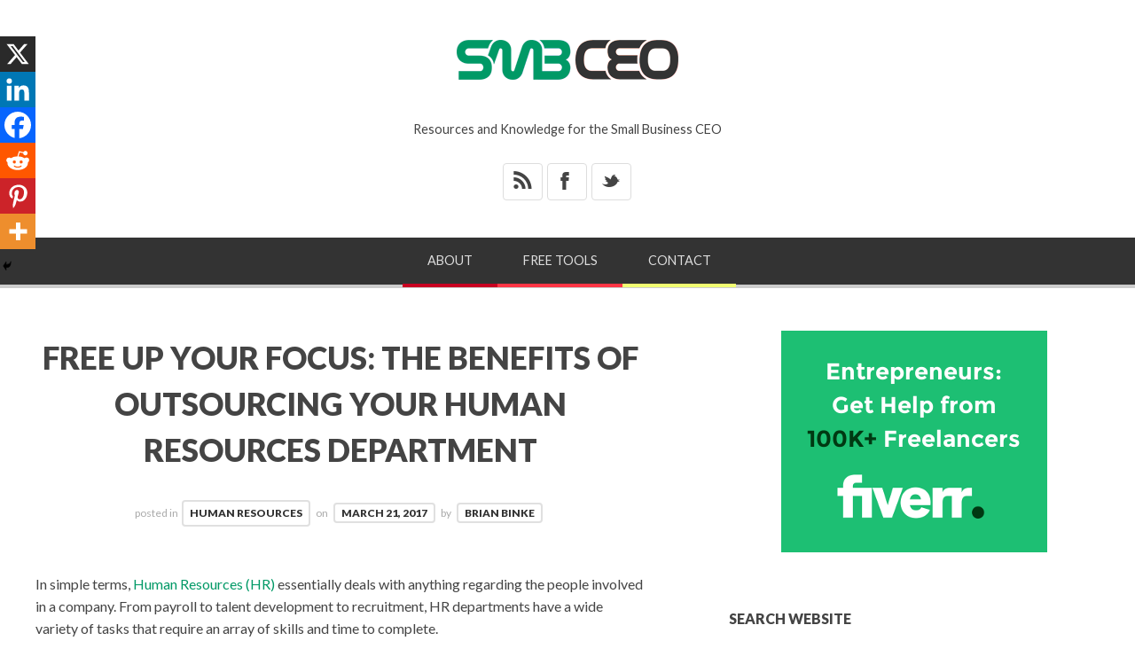

--- FILE ---
content_type: text/html; charset=UTF-8
request_url: https://www.smbceo.com/2017/03/21/free-up-your-focus-the-benefits-of-outsourcing-your-human-resources-department/
body_size: 21808
content:
<!doctype html>

<html lang="en-US">
<head>
	<meta charset="UTF-8">
    <meta name="viewport" content="width=device-width, initial-scale=1, maximum-scale=1">
    <meta http-equiv="X-UA-Compatible" content="IE=edge,chrome=1">
	<meta name="google-adsense-account" content="ca-pub-1511023070444742">
    
	<title>Free Up Your Focus: The Benefits of Outsourcing Your Human Resources Department - SMALL BUSINESS CEO</title>
    
    <!--[if lte IE 9]>
        <script src="https://www.smbceo.com/wp-content/themes/bloggy-v1-1-4/js/html5shiv.js"></script>
        <script src="https://www.smbceo.com/wp-content/themes/bloggy-v1-1-4/js/selectivizr-min.js"></script>
    <![endif]-->
	
		
	<meta name='robots' content='index, follow, max-image-preview:large, max-snippet:-1, max-video-preview:-1' />

	<!-- This site is optimized with the Yoast SEO plugin v26.7 - https://yoast.com/wordpress/plugins/seo/ -->
	<link rel="canonical" href="https://www.smbceo.com/2017/03/21/free-up-your-focus-the-benefits-of-outsourcing-your-human-resources-department/" />
	<meta property="og:locale" content="en_US" />
	<meta property="og:type" content="article" />
	<meta property="og:title" content="Free Up Your Focus: The Benefits of Outsourcing Your Human Resources Department - SMALL BUSINESS CEO" />
	<meta property="og:description" content="In simple terms, Human Resources (HR) essentially deals with anything regarding the people involved in a company. From payroll to talent development to recruitment, HR departments have a wide variety of tasks that require an array of skills and time to complete. Almost every legitimate company with employees will have some form of HR personnel, [&hellip;]" />
	<meta property="og:url" content="https://www.smbceo.com/2017/03/21/free-up-your-focus-the-benefits-of-outsourcing-your-human-resources-department/" />
	<meta property="og:site_name" content="SMALL BUSINESS CEO" />
	<meta property="article:publisher" content="https://www.facebook.com/smbceo" />
	<meta property="article:published_time" content="2017-03-21T10:34:06+00:00" />
	<meta property="og:image" content="https://smbceo.com/wp-content/uploads/2017/03/human-resources.jpg" />
	<meta name="author" content="Brian Binke" />
	<meta name="twitter:card" content="summary_large_image" />
	<meta name="twitter:creator" content="@smbizceo" />
	<meta name="twitter:site" content="@smbizceo" />
	<meta name="twitter:label1" content="Written by" />
	<meta name="twitter:data1" content="Brian Binke" />
	<meta name="twitter:label2" content="Est. reading time" />
	<meta name="twitter:data2" content="4 minutes" />
	<script type="application/ld+json" class="yoast-schema-graph">{"@context":"https://schema.org","@graph":[{"@type":"Article","@id":"https://www.smbceo.com/2017/03/21/free-up-your-focus-the-benefits-of-outsourcing-your-human-resources-department/#article","isPartOf":{"@id":"https://www.smbceo.com/2017/03/21/free-up-your-focus-the-benefits-of-outsourcing-your-human-resources-department/"},"author":{"name":"Brian Binke","@id":"https://www.smbceo.com/#/schema/person/f38b96082022a033729848293661729d"},"headline":"Free Up Your Focus: The Benefits of Outsourcing Your Human Resources Department","datePublished":"2017-03-21T10:34:06+00:00","mainEntityOfPage":{"@id":"https://www.smbceo.com/2017/03/21/free-up-your-focus-the-benefits-of-outsourcing-your-human-resources-department/"},"wordCount":775,"commentCount":0,"publisher":{"@id":"https://www.smbceo.com/#organization"},"image":{"@id":"https://www.smbceo.com/2017/03/21/free-up-your-focus-the-benefits-of-outsourcing-your-human-resources-department/#primaryimage"},"thumbnailUrl":"https://smbceo.com/wp-content/uploads/2017/03/human-resources.jpg","keywords":["hr department","HR department outsourcing","hrm"],"articleSection":["Human Resources"],"inLanguage":"en-US","potentialAction":[{"@type":"CommentAction","name":"Comment","target":["https://www.smbceo.com/2017/03/21/free-up-your-focus-the-benefits-of-outsourcing-your-human-resources-department/#respond"]}]},{"@type":"WebPage","@id":"https://www.smbceo.com/2017/03/21/free-up-your-focus-the-benefits-of-outsourcing-your-human-resources-department/","url":"https://www.smbceo.com/2017/03/21/free-up-your-focus-the-benefits-of-outsourcing-your-human-resources-department/","name":"Free Up Your Focus: The Benefits of Outsourcing Your Human Resources Department - SMALL BUSINESS CEO","isPartOf":{"@id":"https://www.smbceo.com/#website"},"primaryImageOfPage":{"@id":"https://www.smbceo.com/2017/03/21/free-up-your-focus-the-benefits-of-outsourcing-your-human-resources-department/#primaryimage"},"image":{"@id":"https://www.smbceo.com/2017/03/21/free-up-your-focus-the-benefits-of-outsourcing-your-human-resources-department/#primaryimage"},"thumbnailUrl":"https://smbceo.com/wp-content/uploads/2017/03/human-resources.jpg","datePublished":"2017-03-21T10:34:06+00:00","breadcrumb":{"@id":"https://www.smbceo.com/2017/03/21/free-up-your-focus-the-benefits-of-outsourcing-your-human-resources-department/#breadcrumb"},"inLanguage":"en-US","potentialAction":[{"@type":"ReadAction","target":["https://www.smbceo.com/2017/03/21/free-up-your-focus-the-benefits-of-outsourcing-your-human-resources-department/"]}]},{"@type":"ImageObject","inLanguage":"en-US","@id":"https://www.smbceo.com/2017/03/21/free-up-your-focus-the-benefits-of-outsourcing-your-human-resources-department/#primaryimage","url":"https://smbceo.com/wp-content/uploads/2017/03/human-resources.jpg","contentUrl":"https://smbceo.com/wp-content/uploads/2017/03/human-resources.jpg"},{"@type":"BreadcrumbList","@id":"https://www.smbceo.com/2017/03/21/free-up-your-focus-the-benefits-of-outsourcing-your-human-resources-department/#breadcrumb","itemListElement":[{"@type":"ListItem","position":1,"name":"Home","item":"https://www.smbceo.com/"},{"@type":"ListItem","position":2,"name":"Free Up Your Focus: The Benefits of Outsourcing Your Human Resources Department"}]},{"@type":"WebSite","@id":"https://www.smbceo.com/#website","url":"https://www.smbceo.com/","name":"Small Business CEO","description":"Resources and Knowledge for the Small Business CEO","publisher":{"@id":"https://www.smbceo.com/#organization"},"alternateName":"SMBCEO","potentialAction":[{"@type":"SearchAction","target":{"@type":"EntryPoint","urlTemplate":"https://www.smbceo.com/?s={search_term_string}"},"query-input":{"@type":"PropertyValueSpecification","valueRequired":true,"valueName":"search_term_string"}}],"inLanguage":"en-US"},{"@type":"Organization","@id":"https://www.smbceo.com/#organization","name":"Small Business CEO","alternateName":"SMBCEO","url":"https://www.smbceo.com/","logo":{"@type":"ImageObject","inLanguage":"en-US","@id":"https://www.smbceo.com/#/schema/logo/image/","url":"https://www.smbceo.com/wp-content/uploads/2022/03/smbceo-200x200-1.jpg","contentUrl":"https://www.smbceo.com/wp-content/uploads/2022/03/smbceo-200x200-1.jpg","width":300,"height":300,"caption":"Small Business CEO"},"image":{"@id":"https://www.smbceo.com/#/schema/logo/image/"},"sameAs":["https://www.facebook.com/smbceo","https://x.com/smbizceo"]},{"@type":"Person","@id":"https://www.smbceo.com/#/schema/person/f38b96082022a033729848293661729d","name":"Brian Binke","image":{"@type":"ImageObject","inLanguage":"en-US","@id":"https://www.smbceo.com/#/schema/person/image/","url":"https://secure.gravatar.com/avatar/863e7cedfc0d1c2e4e8a4478fb41125089a0441cd40b666b9cf0a89da577545d?s=96&d=mm&r=g","contentUrl":"https://secure.gravatar.com/avatar/863e7cedfc0d1c2e4e8a4478fb41125089a0441cd40b666b9cf0a89da577545d?s=96&d=mm&r=g","caption":"Brian Binke"},"description":"\"Businesses are like sports teams. Teams with the best players and who work well together will usually win.\" With a philosophy like that, it's no wonder Brian Binke is ranked among the top 1% of billing managers, by revenue, within MRINetwork. President/CEO and Co-Founder of the Birmingham Group and a top producing manager in the construction recruiting industry Brian opened the firm with his wife, Ellen in 1995 and, two years later, merged with the oldest MRINetwork office in existence. Born and raised in Metro Detroit and now raising his family in the area, Brian attended Eastern Michigan University before becoming a sales manager for a large appliance store. His work ethic was clear and led to Brian becoming the youngest manager in the store's history. He is avid boater who loves spending time on the water. More than that, he and Ellen love cheering on their son Jacob, a prolific high school athlete.","url":"https://www.smbceo.com/author/bbinke/"}]}</script>
	<!-- / Yoast SEO plugin. -->


<link rel='dns-prefetch' href='//fonts.googleapis.com' />
<style id='wp-img-auto-sizes-contain-inline-css' type='text/css'>
img:is([sizes=auto i],[sizes^="auto," i]){contain-intrinsic-size:3000px 1500px}
/*# sourceURL=wp-img-auto-sizes-contain-inline-css */
</style>
<style id='wp-block-library-inline-css' type='text/css'>
:root{--wp-block-synced-color:#7a00df;--wp-block-synced-color--rgb:122,0,223;--wp-bound-block-color:var(--wp-block-synced-color);--wp-editor-canvas-background:#ddd;--wp-admin-theme-color:#007cba;--wp-admin-theme-color--rgb:0,124,186;--wp-admin-theme-color-darker-10:#006ba1;--wp-admin-theme-color-darker-10--rgb:0,107,160.5;--wp-admin-theme-color-darker-20:#005a87;--wp-admin-theme-color-darker-20--rgb:0,90,135;--wp-admin-border-width-focus:2px}@media (min-resolution:192dpi){:root{--wp-admin-border-width-focus:1.5px}}.wp-element-button{cursor:pointer}:root .has-very-light-gray-background-color{background-color:#eee}:root .has-very-dark-gray-background-color{background-color:#313131}:root .has-very-light-gray-color{color:#eee}:root .has-very-dark-gray-color{color:#313131}:root .has-vivid-green-cyan-to-vivid-cyan-blue-gradient-background{background:linear-gradient(135deg,#00d084,#0693e3)}:root .has-purple-crush-gradient-background{background:linear-gradient(135deg,#34e2e4,#4721fb 50%,#ab1dfe)}:root .has-hazy-dawn-gradient-background{background:linear-gradient(135deg,#faaca8,#dad0ec)}:root .has-subdued-olive-gradient-background{background:linear-gradient(135deg,#fafae1,#67a671)}:root .has-atomic-cream-gradient-background{background:linear-gradient(135deg,#fdd79a,#004a59)}:root .has-nightshade-gradient-background{background:linear-gradient(135deg,#330968,#31cdcf)}:root .has-midnight-gradient-background{background:linear-gradient(135deg,#020381,#2874fc)}:root{--wp--preset--font-size--normal:16px;--wp--preset--font-size--huge:42px}.has-regular-font-size{font-size:1em}.has-larger-font-size{font-size:2.625em}.has-normal-font-size{font-size:var(--wp--preset--font-size--normal)}.has-huge-font-size{font-size:var(--wp--preset--font-size--huge)}.has-text-align-center{text-align:center}.has-text-align-left{text-align:left}.has-text-align-right{text-align:right}.has-fit-text{white-space:nowrap!important}#end-resizable-editor-section{display:none}.aligncenter{clear:both}.items-justified-left{justify-content:flex-start}.items-justified-center{justify-content:center}.items-justified-right{justify-content:flex-end}.items-justified-space-between{justify-content:space-between}.screen-reader-text{border:0;clip-path:inset(50%);height:1px;margin:-1px;overflow:hidden;padding:0;position:absolute;width:1px;word-wrap:normal!important}.screen-reader-text:focus{background-color:#ddd;clip-path:none;color:#444;display:block;font-size:1em;height:auto;left:5px;line-height:normal;padding:15px 23px 14px;text-decoration:none;top:5px;width:auto;z-index:100000}html :where(.has-border-color){border-style:solid}html :where([style*=border-top-color]){border-top-style:solid}html :where([style*=border-right-color]){border-right-style:solid}html :where([style*=border-bottom-color]){border-bottom-style:solid}html :where([style*=border-left-color]){border-left-style:solid}html :where([style*=border-width]){border-style:solid}html :where([style*=border-top-width]){border-top-style:solid}html :where([style*=border-right-width]){border-right-style:solid}html :where([style*=border-bottom-width]){border-bottom-style:solid}html :where([style*=border-left-width]){border-left-style:solid}html :where(img[class*=wp-image-]){height:auto;max-width:100%}:where(figure){margin:0 0 1em}html :where(.is-position-sticky){--wp-admin--admin-bar--position-offset:var(--wp-admin--admin-bar--height,0px)}@media screen and (max-width:600px){html :where(.is-position-sticky){--wp-admin--admin-bar--position-offset:0px}}

/*# sourceURL=wp-block-library-inline-css */
</style><style id='global-styles-inline-css' type='text/css'>
:root{--wp--preset--aspect-ratio--square: 1;--wp--preset--aspect-ratio--4-3: 4/3;--wp--preset--aspect-ratio--3-4: 3/4;--wp--preset--aspect-ratio--3-2: 3/2;--wp--preset--aspect-ratio--2-3: 2/3;--wp--preset--aspect-ratio--16-9: 16/9;--wp--preset--aspect-ratio--9-16: 9/16;--wp--preset--color--black: #000000;--wp--preset--color--cyan-bluish-gray: #abb8c3;--wp--preset--color--white: #ffffff;--wp--preset--color--pale-pink: #f78da7;--wp--preset--color--vivid-red: #cf2e2e;--wp--preset--color--luminous-vivid-orange: #ff6900;--wp--preset--color--luminous-vivid-amber: #fcb900;--wp--preset--color--light-green-cyan: #7bdcb5;--wp--preset--color--vivid-green-cyan: #00d084;--wp--preset--color--pale-cyan-blue: #8ed1fc;--wp--preset--color--vivid-cyan-blue: #0693e3;--wp--preset--color--vivid-purple: #9b51e0;--wp--preset--gradient--vivid-cyan-blue-to-vivid-purple: linear-gradient(135deg,rgb(6,147,227) 0%,rgb(155,81,224) 100%);--wp--preset--gradient--light-green-cyan-to-vivid-green-cyan: linear-gradient(135deg,rgb(122,220,180) 0%,rgb(0,208,130) 100%);--wp--preset--gradient--luminous-vivid-amber-to-luminous-vivid-orange: linear-gradient(135deg,rgb(252,185,0) 0%,rgb(255,105,0) 100%);--wp--preset--gradient--luminous-vivid-orange-to-vivid-red: linear-gradient(135deg,rgb(255,105,0) 0%,rgb(207,46,46) 100%);--wp--preset--gradient--very-light-gray-to-cyan-bluish-gray: linear-gradient(135deg,rgb(238,238,238) 0%,rgb(169,184,195) 100%);--wp--preset--gradient--cool-to-warm-spectrum: linear-gradient(135deg,rgb(74,234,220) 0%,rgb(151,120,209) 20%,rgb(207,42,186) 40%,rgb(238,44,130) 60%,rgb(251,105,98) 80%,rgb(254,248,76) 100%);--wp--preset--gradient--blush-light-purple: linear-gradient(135deg,rgb(255,206,236) 0%,rgb(152,150,240) 100%);--wp--preset--gradient--blush-bordeaux: linear-gradient(135deg,rgb(254,205,165) 0%,rgb(254,45,45) 50%,rgb(107,0,62) 100%);--wp--preset--gradient--luminous-dusk: linear-gradient(135deg,rgb(255,203,112) 0%,rgb(199,81,192) 50%,rgb(65,88,208) 100%);--wp--preset--gradient--pale-ocean: linear-gradient(135deg,rgb(255,245,203) 0%,rgb(182,227,212) 50%,rgb(51,167,181) 100%);--wp--preset--gradient--electric-grass: linear-gradient(135deg,rgb(202,248,128) 0%,rgb(113,206,126) 100%);--wp--preset--gradient--midnight: linear-gradient(135deg,rgb(2,3,129) 0%,rgb(40,116,252) 100%);--wp--preset--font-size--small: 13px;--wp--preset--font-size--medium: 20px;--wp--preset--font-size--large: 36px;--wp--preset--font-size--x-large: 42px;--wp--preset--spacing--20: 0.44rem;--wp--preset--spacing--30: 0.67rem;--wp--preset--spacing--40: 1rem;--wp--preset--spacing--50: 1.5rem;--wp--preset--spacing--60: 2.25rem;--wp--preset--spacing--70: 3.38rem;--wp--preset--spacing--80: 5.06rem;--wp--preset--shadow--natural: 6px 6px 9px rgba(0, 0, 0, 0.2);--wp--preset--shadow--deep: 12px 12px 50px rgba(0, 0, 0, 0.4);--wp--preset--shadow--sharp: 6px 6px 0px rgba(0, 0, 0, 0.2);--wp--preset--shadow--outlined: 6px 6px 0px -3px rgb(255, 255, 255), 6px 6px rgb(0, 0, 0);--wp--preset--shadow--crisp: 6px 6px 0px rgb(0, 0, 0);}:where(.is-layout-flex){gap: 0.5em;}:where(.is-layout-grid){gap: 0.5em;}body .is-layout-flex{display: flex;}.is-layout-flex{flex-wrap: wrap;align-items: center;}.is-layout-flex > :is(*, div){margin: 0;}body .is-layout-grid{display: grid;}.is-layout-grid > :is(*, div){margin: 0;}:where(.wp-block-columns.is-layout-flex){gap: 2em;}:where(.wp-block-columns.is-layout-grid){gap: 2em;}:where(.wp-block-post-template.is-layout-flex){gap: 1.25em;}:where(.wp-block-post-template.is-layout-grid){gap: 1.25em;}.has-black-color{color: var(--wp--preset--color--black) !important;}.has-cyan-bluish-gray-color{color: var(--wp--preset--color--cyan-bluish-gray) !important;}.has-white-color{color: var(--wp--preset--color--white) !important;}.has-pale-pink-color{color: var(--wp--preset--color--pale-pink) !important;}.has-vivid-red-color{color: var(--wp--preset--color--vivid-red) !important;}.has-luminous-vivid-orange-color{color: var(--wp--preset--color--luminous-vivid-orange) !important;}.has-luminous-vivid-amber-color{color: var(--wp--preset--color--luminous-vivid-amber) !important;}.has-light-green-cyan-color{color: var(--wp--preset--color--light-green-cyan) !important;}.has-vivid-green-cyan-color{color: var(--wp--preset--color--vivid-green-cyan) !important;}.has-pale-cyan-blue-color{color: var(--wp--preset--color--pale-cyan-blue) !important;}.has-vivid-cyan-blue-color{color: var(--wp--preset--color--vivid-cyan-blue) !important;}.has-vivid-purple-color{color: var(--wp--preset--color--vivid-purple) !important;}.has-black-background-color{background-color: var(--wp--preset--color--black) !important;}.has-cyan-bluish-gray-background-color{background-color: var(--wp--preset--color--cyan-bluish-gray) !important;}.has-white-background-color{background-color: var(--wp--preset--color--white) !important;}.has-pale-pink-background-color{background-color: var(--wp--preset--color--pale-pink) !important;}.has-vivid-red-background-color{background-color: var(--wp--preset--color--vivid-red) !important;}.has-luminous-vivid-orange-background-color{background-color: var(--wp--preset--color--luminous-vivid-orange) !important;}.has-luminous-vivid-amber-background-color{background-color: var(--wp--preset--color--luminous-vivid-amber) !important;}.has-light-green-cyan-background-color{background-color: var(--wp--preset--color--light-green-cyan) !important;}.has-vivid-green-cyan-background-color{background-color: var(--wp--preset--color--vivid-green-cyan) !important;}.has-pale-cyan-blue-background-color{background-color: var(--wp--preset--color--pale-cyan-blue) !important;}.has-vivid-cyan-blue-background-color{background-color: var(--wp--preset--color--vivid-cyan-blue) !important;}.has-vivid-purple-background-color{background-color: var(--wp--preset--color--vivid-purple) !important;}.has-black-border-color{border-color: var(--wp--preset--color--black) !important;}.has-cyan-bluish-gray-border-color{border-color: var(--wp--preset--color--cyan-bluish-gray) !important;}.has-white-border-color{border-color: var(--wp--preset--color--white) !important;}.has-pale-pink-border-color{border-color: var(--wp--preset--color--pale-pink) !important;}.has-vivid-red-border-color{border-color: var(--wp--preset--color--vivid-red) !important;}.has-luminous-vivid-orange-border-color{border-color: var(--wp--preset--color--luminous-vivid-orange) !important;}.has-luminous-vivid-amber-border-color{border-color: var(--wp--preset--color--luminous-vivid-amber) !important;}.has-light-green-cyan-border-color{border-color: var(--wp--preset--color--light-green-cyan) !important;}.has-vivid-green-cyan-border-color{border-color: var(--wp--preset--color--vivid-green-cyan) !important;}.has-pale-cyan-blue-border-color{border-color: var(--wp--preset--color--pale-cyan-blue) !important;}.has-vivid-cyan-blue-border-color{border-color: var(--wp--preset--color--vivid-cyan-blue) !important;}.has-vivid-purple-border-color{border-color: var(--wp--preset--color--vivid-purple) !important;}.has-vivid-cyan-blue-to-vivid-purple-gradient-background{background: var(--wp--preset--gradient--vivid-cyan-blue-to-vivid-purple) !important;}.has-light-green-cyan-to-vivid-green-cyan-gradient-background{background: var(--wp--preset--gradient--light-green-cyan-to-vivid-green-cyan) !important;}.has-luminous-vivid-amber-to-luminous-vivid-orange-gradient-background{background: var(--wp--preset--gradient--luminous-vivid-amber-to-luminous-vivid-orange) !important;}.has-luminous-vivid-orange-to-vivid-red-gradient-background{background: var(--wp--preset--gradient--luminous-vivid-orange-to-vivid-red) !important;}.has-very-light-gray-to-cyan-bluish-gray-gradient-background{background: var(--wp--preset--gradient--very-light-gray-to-cyan-bluish-gray) !important;}.has-cool-to-warm-spectrum-gradient-background{background: var(--wp--preset--gradient--cool-to-warm-spectrum) !important;}.has-blush-light-purple-gradient-background{background: var(--wp--preset--gradient--blush-light-purple) !important;}.has-blush-bordeaux-gradient-background{background: var(--wp--preset--gradient--blush-bordeaux) !important;}.has-luminous-dusk-gradient-background{background: var(--wp--preset--gradient--luminous-dusk) !important;}.has-pale-ocean-gradient-background{background: var(--wp--preset--gradient--pale-ocean) !important;}.has-electric-grass-gradient-background{background: var(--wp--preset--gradient--electric-grass) !important;}.has-midnight-gradient-background{background: var(--wp--preset--gradient--midnight) !important;}.has-small-font-size{font-size: var(--wp--preset--font-size--small) !important;}.has-medium-font-size{font-size: var(--wp--preset--font-size--medium) !important;}.has-large-font-size{font-size: var(--wp--preset--font-size--large) !important;}.has-x-large-font-size{font-size: var(--wp--preset--font-size--x-large) !important;}
/*# sourceURL=global-styles-inline-css */
</style>

<style id='classic-theme-styles-inline-css' type='text/css'>
/*! This file is auto-generated */
.wp-block-button__link{color:#fff;background-color:#32373c;border-radius:9999px;box-shadow:none;text-decoration:none;padding:calc(.667em + 2px) calc(1.333em + 2px);font-size:1.125em}.wp-block-file__button{background:#32373c;color:#fff;text-decoration:none}
/*# sourceURL=/wp-includes/css/classic-themes.min.css */
</style>
<link rel='stylesheet' id='ce_responsive-css' href='https://www.smbceo.com/wp-content/plugins/simple-embed-code/css/video-container.min.css?ver=2.5.1' type='text/css' media='all' />
<link rel='stylesheet' id='ez-toc-css' href='https://www.smbceo.com/wp-content/plugins/easy-table-of-contents/assets/css/screen.min.css?ver=2.0.80' type='text/css' media='all' />
<style id='ez-toc-inline-css' type='text/css'>
div#ez-toc-container .ez-toc-title {font-size: 120%;}div#ez-toc-container .ez-toc-title {font-weight: 700;}div#ez-toc-container ul li , div#ez-toc-container ul li a {font-size: 100%;}div#ez-toc-container ul li , div#ez-toc-container ul li a {font-weight: 500;}div#ez-toc-container nav ul ul li {font-size: 90%;}div#ez-toc-container {width: 100%;}.ez-toc-box-title {font-weight: bold; margin-bottom: 10px; text-align: center; text-transform: uppercase; letter-spacing: 1px; color: #666; padding-bottom: 5px;position:absolute;top:-4%;left:5%;background-color: inherit;transition: top 0.3s ease;}.ez-toc-box-title.toc-closed {top:-25%;}
.ez-toc-container-direction {direction: ltr;}.ez-toc-counter ul {direction: ltr;counter-reset: item ;}.ez-toc-counter nav ul li a::before {content: counter(item, square) '  ';margin-right: .2em; counter-increment: item;flex-grow: 0;flex-shrink: 0;float: left; }.ez-toc-widget-direction {direction: ltr;}.ez-toc-widget-container ul {direction: ltr;counter-reset: item ;}.ez-toc-widget-container nav ul li a::before {content: counter(item, square) '  ';margin-right: .2em; counter-increment: item;flex-grow: 0;flex-shrink: 0;float: left; }
/*# sourceURL=ez-toc-inline-css */
</style>
<link rel='stylesheet' id='lato-css' href='https://fonts.googleapis.com/css?family=Lato%3A100%2C300%2C400%2C700%2C900%2C100italic%2C300italic%2C400italic%2C700italic%2C900italic&#038;ver=6.9' type='text/css' media='all' />
<link rel='stylesheet' id='clicker-script-css' href='https://fonts.googleapis.com/css?family=Clicker+Script&#038;ver=6.9' type='text/css' media='all' />
<link rel='stylesheet' id='print-css' href='https://www.smbceo.com/wp-content/themes/bloggy-v1-1-4/css/print.css' type='text/css' media='print' />
<link rel='stylesheet' id='grid-css' href='https://www.smbceo.com/wp-content/themes/bloggy-v1-1-4/css/grid.css?ver=6.9' type='text/css' media='all' />
<link rel='stylesheet' id='normalize-css' href='https://www.smbceo.com/wp-content/themes/bloggy-v1-1-4/css/normalize.css?ver=6.9' type='text/css' media='all' />
<link rel='stylesheet' id='font-awesome-css' href='https://www.smbceo.com/wp-content/themes/bloggy-v1-1-4/css/font-awesome.css?ver=6.9' type='text/css' media='all' />
<link rel='stylesheet' id='google-code-prettify-css' href='https://www.smbceo.com/wp-content/themes/bloggy-v1-1-4/js/google-code-prettify/prettify.css?ver=6.9' type='text/css' media='all' />
<link rel='stylesheet' id='uniform-css' href='https://www.smbceo.com/wp-content/themes/bloggy-v1-1-4/css/uniform.default.css?ver=6.9' type='text/css' media='all' />
<link rel='stylesheet' id='flexslider-css' href='https://www.smbceo.com/wp-content/themes/bloggy-v1-1-4/css/flexslider.css?ver=6.9' type='text/css' media='all' />
<link rel='stylesheet' id='mediaelementplayer-css' href='https://www.smbceo.com/wp-content/themes/bloggy-v1-1-4/js/mediaelement/mediaelementplayer.css?ver=6.9' type='text/css' media='all' />
<link rel='stylesheet' id='gamma-gallery-css' href='https://www.smbceo.com/wp-content/themes/bloggy-v1-1-4/css/gamma-gallery.css?ver=6.9' type='text/css' media='all' />
<link rel='stylesheet' id='main-css' href='https://www.smbceo.com/wp-content/themes/bloggy-v1-1-4/css/main.css?ver=6.9' type='text/css' media='all' />
<link rel='stylesheet' id='fancybox-css' href='https://www.smbceo.com/wp-content/themes/bloggy-v1-1-4/css/jquery.fancybox-1.3.4.css?ver=6.9' type='text/css' media='all' />
<link rel='stylesheet' id='wp-fix-css' href='https://www.smbceo.com/wp-content/themes/bloggy-v1-1-4/css/wp-fix.css?ver=6.9' type='text/css' media='all' />
<link rel='stylesheet' id='mm-compiled-options-mobmenu-css' href='https://www.smbceo.com/wp-content/uploads/dynamic-mobmenu.css?ver=2.8.8-836' type='text/css' media='all' />
<link rel='stylesheet' id='mm-google-webfont-lato-css' href='//fonts.googleapis.com/css?family=Lato%3Ainherit%2C400&#038;subset=latin%2Clatin-ext&#038;ver=6.9' type='text/css' media='all' />
<link rel='stylesheet' id='heateor_sss_frontend_css-css' href='https://www.smbceo.com/wp-content/plugins/sassy-social-share/public/css/sassy-social-share-public.css?ver=3.3.79' type='text/css' media='all' />
<style id='heateor_sss_frontend_css-inline-css' type='text/css'>
.heateor_sss_button_instagram span.heateor_sss_svg,a.heateor_sss_instagram span.heateor_sss_svg{background:radial-gradient(circle at 30% 107%,#fdf497 0,#fdf497 5%,#fd5949 45%,#d6249f 60%,#285aeb 90%)}.heateor_sss_horizontal_sharing .heateor_sss_svg,.heateor_sss_standard_follow_icons_container .heateor_sss_svg{color:#fff;border-width:0px;border-style:solid;border-color:transparent}.heateor_sss_horizontal_sharing .heateorSssTCBackground{color:#666}.heateor_sss_horizontal_sharing span.heateor_sss_svg:hover,.heateor_sss_standard_follow_icons_container span.heateor_sss_svg:hover{border-color:transparent;}.heateor_sss_vertical_sharing span.heateor_sss_svg,.heateor_sss_floating_follow_icons_container span.heateor_sss_svg{color:#fff;border-width:0px;border-style:solid;border-color:transparent;}.heateor_sss_vertical_sharing .heateorSssTCBackground{color:#666;}.heateor_sss_vertical_sharing span.heateor_sss_svg:hover,.heateor_sss_floating_follow_icons_container span.heateor_sss_svg:hover{border-color:transparent;}@media screen and (max-width:783px) {.heateor_sss_vertical_sharing{display:none!important}}div.heateor_sss_mobile_footer{display:none;}@media screen and (max-width:783px){div.heateor_sss_bottom_sharing .heateorSssTCBackground{background-color:white}div.heateor_sss_bottom_sharing{width:100%!important;left:0!important;}div.heateor_sss_bottom_sharing a{width:16.666666666667% !important;}div.heateor_sss_bottom_sharing .heateor_sss_svg{width: 100% !important;}div.heateor_sss_bottom_sharing div.heateorSssTotalShareCount{font-size:1em!important;line-height:28px!important}div.heateor_sss_bottom_sharing div.heateorSssTotalShareText{font-size:.7em!important;line-height:0px!important}div.heateor_sss_mobile_footer{display:block;height:40px;}.heateor_sss_bottom_sharing{padding:0!important;display:block!important;width:auto!important;bottom:-2px!important;top: auto!important;}.heateor_sss_bottom_sharing .heateor_sss_square_count{line-height:inherit;}.heateor_sss_bottom_sharing .heateorSssSharingArrow{display:none;}.heateor_sss_bottom_sharing .heateorSssTCBackground{margin-right:1.1em!important}}
/*# sourceURL=heateor_sss_frontend_css-inline-css */
</style>
<link rel='stylesheet' id='cssmobmenu-icons-css' href='https://www.smbceo.com/wp-content/plugins/mobile-menu/includes/css/mobmenu-icons.css?ver=6.9' type='text/css' media='all' />
<link rel='stylesheet' id='cssmobmenu-css' href='https://www.smbceo.com/wp-content/plugins/mobile-menu/includes/css/mobmenu.css?ver=2.8.8' type='text/css' media='all' />
<script type="text/javascript" src="https://www.smbceo.com/wp-includes/js/jquery/jquery.min.js?ver=3.7.1" id="jquery-core-js"></script>
<script type="text/javascript" src="https://www.smbceo.com/wp-includes/js/jquery/jquery-migrate.min.js?ver=3.4.1" id="jquery-migrate-js"></script>
<script type="text/javascript" src="https://www.smbceo.com/wp-content/plugins/mobile-menu/includes/js/mobmenu.js?ver=2.8.8" id="mobmenujs-js"></script>
			<link rel="stylesheet" type="text/css" href="https://www.smbceo.com/wp-content/themes/bloggy-child/style.css">
		<link rel="shortcut icon" href="https://smbceo.com/images/favicon.png">
<link rel="apple-touch-icon-precomposed" href="https://smbceo.com/images/smbceo-socmed-flat-57x57.png">
<link rel="apple-touch-icon-precomposed" sizes="72x72" href="https://smbceo.com/images/smbceo-socmed-flat-72x72.png">
<link rel="apple-touch-icon-precomposed" sizes="114x114" href="https://smbceo.com/images/smbceo-socmed-flat-114x114.png">
<link rel="apple-touch-icon-precomposed" sizes="144x144" href="https://smbceo.com/images/smbceo-socmed-flat-144x144.png">
<link rel="stylesheet" type="text/css" href="https://fonts.googleapis.com/css?family=Clicker+Script">
<link rel="stylesheet" type="text/css" href="https://fonts.googleapis.com/css?family=Lato">
<link rel="stylesheet" type="text/css" href="https://fonts.googleapis.com/css?family=Lato">
<link rel="stylesheet" type="text/css" href="https://fonts.googleapis.com/css?family=Lato">

<style type="text/css">
a { color: #009966; }
a:hover { color: #48B814; }
.main-navigation > ul > .current_page_item > a,
.main-navigation > ul > .current-menu-item > a,
{
	color: #ffffff;
}
h1.site-title, h1.site-title a { font-family: "Clicker Script", Georgia, serif; }
h1, h2, h3, h4, h5, h6 { font-family: "Lato", Georgia, serif; }
.main-navigation ul li { font-family: "Lato", Georgia, serif; }
html { font-family: "Lato", Georgia, serif; }
</style>
		<style type="text/css">
img.aligncenter {
-webkit-border-radius: 10px;
-moz-border-radius: 10px;
border-radius: 10px;
}
</style>
<link rel="icon" href="https://www.smbceo.com/wp-content/uploads/2022/03/smbceo-icon-64-57x57.png" sizes="32x32" />
<link rel="icon" href="https://www.smbceo.com/wp-content/uploads/2022/03/smbceo-icon-64.png" sizes="192x192" />
<link rel="apple-touch-icon" href="https://www.smbceo.com/wp-content/uploads/2022/03/smbceo-icon-64.png" />
<meta name="msapplication-TileImage" content="https://www.smbceo.com/wp-content/uploads/2022/03/smbceo-icon-64.png" />
		<style type="text/css" id="wp-custom-css">
			.menu { display:none; }
#header-search-link { display:none;}		</style>
		</head>

<body class="wp-singular post-template-default single single-post postid-11185 single-format-standard wp-theme-bloggy-v1-1-4 wp-child-theme-bloggy-child mob-menu-slideout-over">

    <div id="page" class="hfeed site"> 
        <header class="site-header wrapper" role="banner">
			<div class="row">
			    <hgroup>
					<h1 class="site-title">
															<a rel="home" href="https://www.smbceo.com/">
										<img alt="SMALL BUSINESS CEO" src="https://smbceo.com/images/smbceo-logo.png">
									</a>
													</h1>
					<!-- end .site-title -->
					
					<h2 class="site-description">
						Resources and Knowledge for the Small Business CEO					</h2>
					<!-- end .site-description -->
			    </hgroup>
				
				<div id="text-9">			<div class="textwidget"><ul class="social">
<li><a target="_blank" class="rss" href="https://feeds.feedburner.com/smbceo">&#42;</a></li>
<li><a target="_blank" class="facebook" href="https://www.facebook.com/smbceo">&#88;</a></li>
<li><a target="_blank" class="twitter" href="https://twitter.com/smbizceo">&#95;</a></li>
</ul></div>
		</div>				
			    <nav id="site-navigation" class="main-navigation clearfix" role="navigation">
					<ul id="nav" class="menu-custom"><li id="menu-item-14629" class="menu-item menu-item-type-post_type menu-item-object-page menu-item-14629"><a href="https://www.smbceo.com/about/">About</a></li>
<li id="menu-item-14630" class="menu-item menu-item-type-post_type menu-item-object-page menu-item-14630"><a href="https://www.smbceo.com/free-small-business-tools/">Free Tools</a></li>
<li id="menu-item-14632" class="menu-item menu-item-type-post_type menu-item-object-page menu-item-14632"><a href="https://www.smbceo.com/contact/">Contact</a></li>
</ul>								<a id="header-search-link" title="Search"></a>
												
			    </nav>
			    <!-- end #site-navigation -->

                <div class="header-search">
                    <form id="search-form" role="search" method="get" action="https://www.smbceo.com/">
						<input type="text" id="search" name="s" value="" placeholder="ENTER KEYWORD" required="required">
						
						<input type="submit" id="search-submit" title="Search" value="&#8594;">
                    </form>
                </div>

				<!-- end .header-search -->
				

			</div>
			<!-- end .row -->
        </header>
        <!-- end .site-header -->
		
				</div>
        <section id="main" class="middle wrapper">
			<div class="row row-fluid ">
<div id="primary" class="site-content span7">
	<div id="content" role="main">
		<div class="blog-single">
										<article id="post-11185" class="clearfix post-11185 post type-post status-publish format-standard hentry category-human-resources tag-hr-department tag-hr-department-outsourcing tag-hrm">
								<header class="entry-header">
																		<h1 class="entry-title" >Free Up Your Focus: The Benefits of Outsourcing Your Human Resources Department</h1>
								</header>
								<!-- end .entry-header -->
								
								<div class="entry-meta">
									<span class="post-category">
										posted in<a href="https://www.smbceo.com/category/human-resources/" rel="category tag">Human Resources</a>									</span>
									<!-- end .post-category -->
									
									on <a href="https://www.smbceo.com/2017/03/21/free-up-your-focus-the-benefits-of-outsourcing-your-human-resources-department/" title="5:34 am" rel="bookmark"><time class="entry-date" datetime="2012-11-09T23:15:57+00:00">March 21, 2017</time></a>
									
									<span class="by-author"> by										<span class="author vcard">
											<a class="url fn n" href="https://www.smbceo.com/author/bbinke/" title="View all posts by Brian Binke" rel="author">Brian Binke</a>
										</span>
										<!-- end .author -->
									</span>
									<!-- end .by-author -->

								</div>
								<!-- end .entry-meta -->
															
								<div class="entry-content">
									<p>In simple terms, <a href="http://smallbusiness.chron.com/human-resources-department-do-39847.html" target="_blank">Human Resources (HR)</a> essentially deals with anything regarding the people involved in a company. From payroll to talent development to recruitment, HR departments have a wide variety of tasks that require an array of skills and time to complete.</p>
<p><img fetchpriority="high" decoding="async" class="aligncenter size-full wp-image-11194" src="https://smbceo.com/wp-content/uploads/2017/03/human-resources.jpg" alt="Human resources" width="500" height="333" srcset="https://www.smbceo.com/wp-content/uploads/2017/03/human-resources.jpg 500w, https://www.smbceo.com/wp-content/uploads/2017/03/human-resources-300x200.jpg 300w, https://www.smbceo.com/wp-content/uploads/2017/03/human-resources-150x100.jpg 150w, https://www.smbceo.com/wp-content/uploads/2017/03/human-resources-400x266.jpg 400w, https://www.smbceo.com/wp-content/uploads/2017/03/human-resources-200x133.jpg 200w" sizes="(max-width: 500px) 100vw, 500px" /></p>
<p>Almost every legitimate company with employees will have some form of HR personnel, and it’s essential the job is done correctly to ensure the people-aspect of a firm runs smoothly. Due to the pressure that’s sometimes placed on HR departments for such a wide scope of responsibilities, outsourcing HR has become increasingly popular. In fact, outsourcing HR has taken off so much it’s estimated to have grown to a colossal <a href="http://www.inc.com/fiscal-times/human-resources-big-savings-for-small-business.html" target="_blank">$165 billion</a>, making it a worthwhile investment for a lot of businesses.</p>
<p>So, if you’re considering outsourcing your HR department but are unsure if it’s worth it, below you’ll discover some of the most significant benefits you can expect to gain.</p>
<div id="ez-toc-container" class="ez-toc-v2_0_80 counter-hierarchy ez-toc-counter ez-toc-grey ez-toc-container-direction">
<div class="ez-toc-title-container">
<p class="ez-toc-title" style="cursor:inherit">Table of Contents</p>
<span class="ez-toc-title-toggle"><a href="#" class="ez-toc-pull-right ez-toc-btn ez-toc-btn-xs ez-toc-btn-default ez-toc-toggle" aria-label="Toggle Table of Content"><span class="ez-toc-js-icon-con"><span class=""><span class="eztoc-hide" style="display:none;">Toggle</span><span class="ez-toc-icon-toggle-span"><svg style="fill: #999;color:#999" xmlns="http://www.w3.org/2000/svg" class="list-377408" width="20px" height="20px" viewBox="0 0 24 24" fill="none"><path d="M6 6H4v2h2V6zm14 0H8v2h12V6zM4 11h2v2H4v-2zm16 0H8v2h12v-2zM4 16h2v2H4v-2zm16 0H8v2h12v-2z" fill="currentColor"></path></svg><svg style="fill: #999;color:#999" class="arrow-unsorted-368013" xmlns="http://www.w3.org/2000/svg" width="10px" height="10px" viewBox="0 0 24 24" version="1.2" baseProfile="tiny"><path d="M18.2 9.3l-6.2-6.3-6.2 6.3c-.2.2-.3.4-.3.7s.1.5.3.7c.2.2.4.3.7.3h11c.3 0 .5-.1.7-.3.2-.2.3-.5.3-.7s-.1-.5-.3-.7zM5.8 14.7l6.2 6.3 6.2-6.3c.2-.2.3-.5.3-.7s-.1-.5-.3-.7c-.2-.2-.4-.3-.7-.3h-11c-.3 0-.5.1-.7.3-.2.2-.3.5-.3.7s.1.5.3.7z"/></svg></span></span></span></a></span></div>
<nav><ul class='ez-toc-list ez-toc-list-level-1 ' ><li class='ez-toc-page-1 ez-toc-heading-level-2'><a class="ez-toc-link ez-toc-heading-1" href="#Fresher_perspective" >Fresher perspective</a></li><li class='ez-toc-page-1 ez-toc-heading-level-2'><a class="ez-toc-link ez-toc-heading-2" href="#More_affordable_in_the_long-run" >More affordable in the long-run</a></li><li class='ez-toc-page-1 ez-toc-heading-level-2'><a class="ez-toc-link ez-toc-heading-3" href="#Takes_the_pressure_off_legal_compliance" >Takes the pressure off legal compliance</a></li></ul></nav></div>
<h2><span class="ez-toc-section" id="Fresher_perspective"></span>Fresher perspective<span class="ez-toc-section-end"></span></h2>
<p>Outsourcing your HR department to people outside of your company is a great way to achieve a brand-new perspective that you wouldn’t otherwise get. Experts in their field and able to offer a new way of doing things, outsourcing can be a brilliant step in terms of company growth and scope. To learn more about the overall recruitment process associated with outsourcing, take a look at <a href="http://thebirmgroup.com/for-hiring-managers/commercial/" target="_blank">The Birmingham Group Construction Recruiters</a> to see the range of candidates that are out there.</p>
<p>Fresh eyes can notice things you may not have even considered, offering a potential new approach to HR and a greater chance of evolving and improving employee satisfaction. However, as with any form of outsourcing, it’s crucial to consider both the pros and cons of the situation. Whilst a fresh perspective is hugely beneficial in many areas, it may not be quite so advantageous when it comes to recruitment or talent development.</p>
<p>Simply because of their existing relationship with the company, in-house HR personnel are much more likely to have better success with these tasks as they already know the inner workings of company procedure. So, before jumping in outsourcing right away, establish whether or not your recruitment process is universal enough to be outsourced elsewhere.</p>
<h2><span class="ez-toc-section" id="More_affordable_in_the_long-run"></span>More affordable in the long-run<span class="ez-toc-section-end"></span></h2>
<p>If you outsource HR to people outside the employment of your company, you will significantly reduce the costings of things like employee healthcare and family plans. This will save you a lot of money in the long-run that could either be saved or spent on added benefits for your other employees you may have previously been unable to afford.</p>
<p>Regardless of what you choose to do with the excess money outsourcing could potentially give you in the long-run, you will have plenty of options available when the time comes. Better still, if you choose to further benefit your existing employees, employee satisfaction and gratitude is likely to increase and improve your company’s overall working environment!</p>
<h2><span class="ez-toc-section" id="Takes_the_pressure_off_legal_compliance"></span>Takes the pressure off legal compliance<span class="ez-toc-section-end"></span></h2>
<p>As a typical HR department will have a variety of tasks they’re responsible for, it’s extremely difficult to find an in-house team that is fully qualified to complete every single task with meticulous precision and expertize. Legal regulations are constantly being updated and keeping up with everything can be tough even more the most long-standing team.</p>
<p>From payroll legalities to admin to recruitment, pressure can mount up and your existing HR department may find themselves with a consistently moving workload they’re unable to handle. So, by outsourcing some or all of these tasks to those who are specifically qualified to focus on these individual legalities, you’re not only eliminating some pressure but also putting these roles in the hands of people who really know what they’re doing.</p>
<p>The law stipulates certain regulations all companies have to comply with. If a HR department is already struggling to keep up-to-date with such legalities, compliance could be neglected and, if this is the case, your company could be in a lot of trouble in the eyes of the law. But by outsourcing, you’ll ensure your compliance is in good hands as well as decreasing the pressure for your existing HR department if you choose to keep them onboard.</p>
<p>With outsourcing having significantly increased in popularity over recent years, it makes sense for you to be considering it as an option for your company. Whilst it may seem like a daunting step to take at first, it’s sure to provide substantial benefits in the long-run as long as you outsource to the right people.</p>
<div class='heateor_sss_sharing_container heateor_sss_vertical_sharing heateor_sss_bottom_sharing' style='width:44px;left: -10px;top: 30px;-webkit-box-shadow:none;box-shadow:none;' data-heateor-sss-href='https://www.smbceo.com/2017/03/21/free-up-your-focus-the-benefits-of-outsourcing-your-human-resources-department/'><div class="heateor_sss_sharing_ul"><a aria-label="X" class="heateor_sss_button_x" href="https://twitter.com/intent/tweet?text=Free%20Up%20Your%20Focus%3A%20The%20Benefits%20of%20Outsourcing%20Your%20Human%20Resources%20Department&url=https%3A%2F%2Fwww.smbceo.com%2F2017%2F03%2F21%2Ffree-up-your-focus-the-benefits-of-outsourcing-your-human-resources-department%2F" title="X" rel="nofollow noopener" target="_blank" style="font-size:32px!important;box-shadow:none;display:inline-block;vertical-align:middle"><span class="heateor_sss_svg heateor_sss_s__default heateor_sss_s_x" style="background-color:#2a2a2a;width:40px;height:40px;margin:0;display:inline-block;opacity:1;float:left;font-size:32px;box-shadow:none;display:inline-block;font-size:16px;padding:0 4px;vertical-align:middle;background-repeat:repeat;overflow:hidden;padding:0;cursor:pointer;box-sizing:content-box"><svg width="100%" height="100%" style="display:block;" focusable="false" aria-hidden="true" xmlns="http://www.w3.org/2000/svg" viewBox="0 0 32 32"><path fill="#fff" d="M21.751 7h3.067l-6.7 7.658L26 25.078h-6.172l-4.833-6.32-5.531 6.32h-3.07l7.167-8.19L6 7h6.328l4.37 5.777L21.75 7Zm-1.076 16.242h1.7L11.404 8.74H9.58l11.094 14.503Z"></path></svg></span></a><a aria-label="Linkedin" class="heateor_sss_button_linkedin" href="https://www.linkedin.com/sharing/share-offsite/?url=https%3A%2F%2Fwww.smbceo.com%2F2017%2F03%2F21%2Ffree-up-your-focus-the-benefits-of-outsourcing-your-human-resources-department%2F" title="Linkedin" rel="nofollow noopener" target="_blank" style="font-size:32px!important;box-shadow:none;display:inline-block;vertical-align:middle"><span class="heateor_sss_svg heateor_sss_s__default heateor_sss_s_linkedin" style="background-color:#0077b5;width:40px;height:40px;margin:0;display:inline-block;opacity:1;float:left;font-size:32px;box-shadow:none;display:inline-block;font-size:16px;padding:0 4px;vertical-align:middle;background-repeat:repeat;overflow:hidden;padding:0;cursor:pointer;box-sizing:content-box"><svg style="display:block;" focusable="false" aria-hidden="true" xmlns="http://www.w3.org/2000/svg" width="100%" height="100%" viewBox="0 0 32 32"><path d="M6.227 12.61h4.19v13.48h-4.19V12.61zm2.095-6.7a2.43 2.43 0 0 1 0 4.86c-1.344 0-2.428-1.09-2.428-2.43s1.084-2.43 2.428-2.43m4.72 6.7h4.02v1.84h.058c.56-1.058 1.927-2.176 3.965-2.176 4.238 0 5.02 2.792 5.02 6.42v7.395h-4.183v-6.56c0-1.564-.03-3.574-2.178-3.574-2.18 0-2.514 1.7-2.514 3.46v6.668h-4.187V12.61z" fill="#fff"></path></svg></span></a><a aria-label="Facebook" class="heateor_sss_facebook" href="https://www.facebook.com/sharer/sharer.php?u=https%3A%2F%2Fwww.smbceo.com%2F2017%2F03%2F21%2Ffree-up-your-focus-the-benefits-of-outsourcing-your-human-resources-department%2F" title="Facebook" rel="nofollow noopener" target="_blank" style="font-size:32px!important;box-shadow:none;display:inline-block;vertical-align:middle"><span class="heateor_sss_svg" style="background-color:#0765FE;width:40px;height:40px;margin:0;display:inline-block;opacity:1;float:left;font-size:32px;box-shadow:none;display:inline-block;font-size:16px;padding:0 4px;vertical-align:middle;background-repeat:repeat;overflow:hidden;padding:0;cursor:pointer;box-sizing:content-box"><svg style="display:block;" focusable="false" aria-hidden="true" xmlns="http://www.w3.org/2000/svg" width="100%" height="100%" viewBox="0 0 32 32"><path fill="#fff" d="M28 16c0-6.627-5.373-12-12-12S4 9.373 4 16c0 5.628 3.875 10.35 9.101 11.647v-7.98h-2.474V16H13.1v-1.58c0-4.085 1.849-5.978 5.859-5.978.76 0 2.072.15 2.608.298v3.325c-.283-.03-.775-.045-1.386-.045-1.967 0-2.728.745-2.728 2.683V16h3.92l-.673 3.667h-3.247v8.245C23.395 27.195 28 22.135 28 16Z"></path></svg></span></a><a aria-label="Reddit" class="heateor_sss_button_reddit" href="https://reddit.com/submit?url=https%3A%2F%2Fwww.smbceo.com%2F2017%2F03%2F21%2Ffree-up-your-focus-the-benefits-of-outsourcing-your-human-resources-department%2F&title=Free%20Up%20Your%20Focus%3A%20The%20Benefits%20of%20Outsourcing%20Your%20Human%20Resources%20Department" title="Reddit" rel="nofollow noopener" target="_blank" style="font-size:32px!important;box-shadow:none;display:inline-block;vertical-align:middle"><span class="heateor_sss_svg heateor_sss_s__default heateor_sss_s_reddit" style="background-color:#ff5700;width:40px;height:40px;margin:0;display:inline-block;opacity:1;float:left;font-size:32px;box-shadow:none;display:inline-block;font-size:16px;padding:0 4px;vertical-align:middle;background-repeat:repeat;overflow:hidden;padding:0;cursor:pointer;box-sizing:content-box"><svg style="display:block;" focusable="false" aria-hidden="true" xmlns="http://www.w3.org/2000/svg" width="100%" height="100%" viewBox="-3.5 -3.5 39 39"><path d="M28.543 15.774a2.953 2.953 0 0 0-2.951-2.949 2.882 2.882 0 0 0-1.9.713 14.075 14.075 0 0 0-6.85-2.044l1.38-4.349 3.768.884a2.452 2.452 0 1 0 .24-1.176l-4.274-1a.6.6 0 0 0-.709.4l-1.659 5.224a14.314 14.314 0 0 0-7.316 2.029 2.908 2.908 0 0 0-1.872-.681 2.942 2.942 0 0 0-1.618 5.4 5.109 5.109 0 0 0-.062.765c0 4.158 5.037 7.541 11.229 7.541s11.22-3.383 11.22-7.541a5.2 5.2 0 0 0-.053-.706 2.963 2.963 0 0 0 1.427-2.51zm-18.008 1.88a1.753 1.753 0 0 1 1.73-1.74 1.73 1.73 0 0 1 1.709 1.74 1.709 1.709 0 0 1-1.709 1.711 1.733 1.733 0 0 1-1.73-1.711zm9.565 4.968a5.573 5.573 0 0 1-4.081 1.272h-.032a5.576 5.576 0 0 1-4.087-1.272.6.6 0 0 1 .844-.854 4.5 4.5 0 0 0 3.238.927h.032a4.5 4.5 0 0 0 3.237-.927.6.6 0 1 1 .844.854zm-.331-3.256a1.726 1.726 0 1 1 1.709-1.712 1.717 1.717 0 0 1-1.712 1.712z" fill="#fff"/></svg></span></a><a aria-label="Pinterest" class="heateor_sss_button_pinterest" href="https://www.smbceo.com/2017/03/21/free-up-your-focus-the-benefits-of-outsourcing-your-human-resources-department/" onclick="event.preventDefault();javascript:void( (function() {var e=document.createElement('script' );e.setAttribute('type','text/javascript' );e.setAttribute('charset','UTF-8' );e.setAttribute('src','//assets.pinterest.com/js/pinmarklet.js?r='+Math.random()*99999999);document.body.appendChild(e)})());" title="Pinterest" rel="noopener" style="font-size:32px!important;box-shadow:none;display:inline-block;vertical-align:middle"><span class="heateor_sss_svg heateor_sss_s__default heateor_sss_s_pinterest" style="background-color:#cc2329;width:40px;height:40px;margin:0;display:inline-block;opacity:1;float:left;font-size:32px;box-shadow:none;display:inline-block;font-size:16px;padding:0 4px;vertical-align:middle;background-repeat:repeat;overflow:hidden;padding:0;cursor:pointer;box-sizing:content-box"><svg style="display:block;" focusable="false" aria-hidden="true" xmlns="http://www.w3.org/2000/svg" width="100%" height="100%" viewBox="-2 -2 35 35"><path fill="#fff" d="M16.539 4.5c-6.277 0-9.442 4.5-9.442 8.253 0 2.272.86 4.293 2.705 5.046.303.125.574.005.662-.33.061-.231.205-.816.27-1.06.088-.331.053-.447-.191-.736-.532-.627-.873-1.439-.873-2.591 0-3.338 2.498-6.327 6.505-6.327 3.548 0 5.497 2.168 5.497 5.062 0 3.81-1.686 7.025-4.188 7.025-1.382 0-2.416-1.142-2.085-2.545.397-1.674 1.166-3.48 1.166-4.689 0-1.081-.581-1.983-1.782-1.983-1.413 0-2.548 1.462-2.548 3.419 0 1.247.421 2.091.421 2.091l-1.699 7.199c-.505 2.137-.076 4.755-.039 5.019.021.158.223.196.314.077.13-.17 1.813-2.247 2.384-4.324.162-.587.929-3.631.929-3.631.46.876 1.801 1.646 3.227 1.646 4.247 0 7.128-3.871 7.128-9.053.003-3.918-3.317-7.568-8.361-7.568z"/></svg></span></a><a class="heateor_sss_more" aria-label="More" title="More" rel="nofollow noopener" style="font-size: 32px!important;border:0;box-shadow:none;display:inline-block!important;font-size:16px;padding:0 4px;vertical-align: middle;display:inline;" href="https://www.smbceo.com/2017/03/21/free-up-your-focus-the-benefits-of-outsourcing-your-human-resources-department/" onclick="event.preventDefault()"><span class="heateor_sss_svg" style="background-color:#ee8e2d;width:40px;height:40px;margin:0;display:inline-block!important;opacity:1;float:left;font-size:32px!important;box-shadow:none;display:inline-block;font-size:16px;padding:0 4px;vertical-align:middle;display:inline;background-repeat:repeat;overflow:hidden;padding:0;cursor:pointer;box-sizing:content-box;" onclick="heateorSssMoreSharingPopup(this, 'https://www.smbceo.com/2017/03/21/free-up-your-focus-the-benefits-of-outsourcing-your-human-resources-department/', 'Free%20Up%20Your%20Focus%3A%20The%20Benefits%20of%20Outsourcing%20Your%20Human%20Resources%20Department', '' )"><svg xmlns="http://www.w3.org/2000/svg" xmlns:xlink="http://www.w3.org/1999/xlink" viewBox="-.3 0 32 32" version="1.1" width="100%" height="100%" style="display:block;" xml:space="preserve"><g><path fill="#fff" d="M18 14V8h-4v6H8v4h6v6h4v-6h6v-4h-6z" fill-rule="evenodd"></path></g></svg></span></a></div><div class="heateorSssClear"></div></div>									
																	</div>
								<!-- end .entry-content -->
								
																			<footer class="entry-meta post-tags">
												<a href="https://www.smbceo.com/tag/hr-department/" rel="tag">hr department</a>, <a href="https://www.smbceo.com/tag/hr-department-outsourcing/" rel="tag">HR department outsourcing</a>, <a href="https://www.smbceo.com/tag/hrm/" rel="tag">hrm</a>											</footer>
											<!-- end .entry-meta -->
																	</article>
							<!-- end .hentry -->
							
																			<!-- .about-author -->
												<aside class="about-author">
													<h3>ABOUT THE AUTHOR</h3>
													
													<div class="row-fluid author-bio">
														<div class="span2 author-img">
															<a href="https://www.smbceo.com/author/bbinke/">
																<img alt='Brian Binke' src='https://secure.gravatar.com/avatar/863e7cedfc0d1c2e4e8a4478fb41125089a0441cd40b666b9cf0a89da577545d?s=170&#038;d=mm&#038;r=g' srcset='https://secure.gravatar.com/avatar/863e7cedfc0d1c2e4e8a4478fb41125089a0441cd40b666b9cf0a89da577545d?s=340&#038;d=mm&#038;r=g 2x' class='avatar avatar-170 photo' height='170' width='170' decoding='async'/>															</a>
														</div>
														<!-- end .author-img -->
														
														<!-- .author-info -->
														<div class="span10 author-info">
															<h4 class="author-name">Brian Binke</h4>
															
															<p>
																"Businesses are like sports teams. Teams with the best players and who work well together will usually win." With a philosophy like that, it's no wonder <a href="https://www.linkedin.com/in/brian-binke-ab557b">Brian Binke</a> is ranked among the top 1% of billing managers, by revenue, within MRINetwork. President/CEO and Co-Founder of <a href="http://thebirmgroup.com/">the Birmingham Group</a> and a top producing manager in the construction recruiting industry Brian opened the firm with his wife, Ellen in 1995 and, two years later, merged with the oldest MRINetwork office in existence. Born and raised in Metro Detroit and now raising his family in the area, Brian attended Eastern Michigan University before becoming a sales manager for a large appliance store. His work ethic was clear and led to Brian becoming the youngest manager in the store's history. He is avid boater who loves spending time on the water. More than that, he and Ellen love cheering on their son Jacob, a prolific high school athlete.															</p>
														</div>
														<!-- end .author-info -->
													</div>
													<!-- end .author-bio -->
												</aside>
												<!-- end .about-author -->							
							<nav class="nav-single row-fluid">
								<div class="nav-previous span6">
									<h4>PREVIOUS POST</h4><a href="https://www.smbceo.com/2017/03/21/5-things-you-should-get-from-an-erp-demo/" rel="prev"><span class="meta-nav">&#8592;</span> 5 Things You Should Get from an ERP Demo</a>								</div>
								<!-- end .nav-previous -->
								
								<div class="nav-next span6">
									<h4>NEXT POST</h4><a href="https://www.smbceo.com/2017/03/21/asp-net-offers-open-source-performance-tools-for-websites/" rel="next">ASP.NET Offers Open-Source Performance Tools For Websites <span class="meta-nav">&#8594;</span></a>								</div>
								<!-- end .nav-next -->
							</nav>
							<!-- end .nav-single -->
							
							
			<div id="comments" class="comments-area">
													<div id="respond" class="comment-respond">
		<h3 id="reply-title" class="comment-reply-title">Leave a Reply <small><a rel="nofollow" id="cancel-comment-reply-link" href="/2017/03/21/free-up-your-focus-the-benefits-of-outsourcing-your-human-resources-department/#respond" style="display:none;">Cancel reply</a></small></h3><form action="https://www.smbceo.com/wp-comments-post.php" method="post" id="commentform" class="comment-form"><p class="comment-notes"><span id="email-notes">Your email address will not be published.</span> <span class="required-field-message">Required fields are marked <span class="required">*</span></span></p><p class="comment-form-comment"><label for="comment">Comment <span class="required">*</span></label> <textarea id="comment" name="comment" cols="45" rows="8" maxlength="65525" required="required"></textarea></p><p class="comment-form-author"><label for="author">Name <span class="required">*</span></label> <input id="author" name="author" type="text" value="" size="30" maxlength="245" autocomplete="name" required="required" /></p>
<p class="comment-form-email"><label for="email">Email <span class="required">*</span></label> <input id="email" name="email" type="text" value="" size="30" maxlength="100" aria-describedby="email-notes" autocomplete="email" required="required" /></p>
<p class="comment-form-url"><label for="url">Website</label> <input id="url" name="url" type="text" value="" size="30" maxlength="200" autocomplete="url" /></p>
<p class="form-submit"><input name="submit" type="submit" id="submit" class="submit" value="Post Comment" /> <input type='hidden' name='comment_post_ID' value='11185' id='comment_post_ID' />
<input type='hidden' name='comment_parent' id='comment_parent' value='0' />
</p><p style="display: none;"><input type="hidden" id="akismet_comment_nonce" name="akismet_comment_nonce" value="a243747070" /></p><p style="display: none !important;" class="akismet-fields-container" data-prefix="ak_"><label>&#916;<textarea name="ak_hp_textarea" cols="45" rows="8" maxlength="100"></textarea></label><input type="hidden" id="ak_js_1" name="ak_js" value="95"/><script>document.getElementById( "ak_js_1" ).setAttribute( "value", ( new Date() ).getTime() );</script></p></form>	</div><!-- #respond -->
				</div>
			<!-- end #comments -->
										</div>
		<!-- end .blog-single -->
	</div>
	<!-- end #content -->
</div>
<!-- end #primary -->

			<div id="secondary" class="widget-area span5" role="complementary">
				<aside id="text-10" class="widget widget_text">			<div class="textwidget"><div style="text-align:center">
<a href="https://smbceo.com/recommends/Fiverr" target="_blank" rel="nofollow"><img src="https://smbceo.com/wp-content/uploads/2020/10/Fiverr-500x250-1.png" alt="Find freelancers" /></a>
</div></div>
		</aside><aside id="search-3" class="widget widget_search"><h3 class="widget-title">Search Website</h3><form role="search" id="searchform" method="get" action="https://www.smbceo.com/">
	<div>
		<label class="screen-reader-text" for="s">Search for:</label>
		
		<input type="text" id="s" name="s" placeholder="ENTER KEYWORD" value="" required="required">
		
		<input type="submit" id="searchsubmit" value="Search">
	</div>
</form></aside><aside id="execphp-2" class="widget widget_execphp"><h3 class="widget-title">Topics</h3>			<div class="execphpwidget"><div>
<ul style="float:left; padding-right:10px">
<li>	<a href="https://www.smbceo.com/category/leadership/">CEO Leadership</a></li><li>
	<a href="https://www.smbceo.com/category/customer-service/">Customer Service</a></li><li>
	<a href="https://www.smbceo.com/category/economy-environment/">Economy &amp; Environment</a></li><li>
	<a href="https://www.smbceo.com/category/entrepreneurs/">Entrepreneurs</a></li><li>
	<a href="https://www.smbceo.com/category/finance/">Finance</a></li><li>
	<a href="https://www.smbceo.com/category/human-resources/">Human Resources</a></li><li>
	<a href="https://www.smbceo.com/category/industrial/">Industrial</a></li><li>
	<a href="https://www.smbceo.com/category/information-technology/">Information Technology</a></li></ul>
<ul style="float:left;">
<li>
	<a href="https://www.smbceo.com/category/legal/">Legal</a></li><li>
	<a href="https://www.smbceo.com/category/management/">Management</a></li><li>
	<a href="https://www.smbceo.com/category/marketing/">Marketing</a></li><li>
	<a href="https://www.smbceo.com/category/r-d/">Research &amp; Development</a></li><li>
	<a href="https://www.smbceo.com/category/sales/">Sales</a></li><li>
	<a href="https://www.smbceo.com/category/social-media/">Social Media</a></li><li>
	<a href="https://www.smbceo.com/category/travel/">Travel</a></li></ul>
</div>
<div style="clear:both"></div></div>
		</aside>
		<aside id="recent-posts-3" class="widget widget_recent_entries">
		<h3 class="widget-title">Recent Posts</h3>
		<ul>
											<li>
					<a href="https://www.smbceo.com/2026/01/19/how-managed-it-services-can-drive-business-growth-even-for-smaller-companies/">How Managed IT Services Can Drive Business Growth Even For Smaller Companies</a>
									</li>
											<li>
					<a href="https://www.smbceo.com/2026/01/17/best-data-driven-marketing-agencies-leveraging-analytics-for-2026/">Best Data-Driven Marketing Agencies Leveraging Analytics for 2026</a>
									</li>
											<li>
					<a href="https://www.smbceo.com/2026/01/15/how-to-lead-6-tips-by-visionary-businesswomen/">How to Lead: 6 Tips by Visionary Businesswomen</a>
									</li>
											<li>
					<a href="https://www.smbceo.com/2026/01/14/heartbeat-brand-how-passion-fueled-its-success/">Heartbeat Brand: How Passion Fueled Its Success</a>
									</li>
											<li>
					<a href="https://www.smbceo.com/2026/01/14/douglas-herman-advantages-of-the-liquid-workforce-for-a-law-firm/">Douglas Herman: Advantages of the Liquid Workforce for a Law Firm</a>
									</li>
					</ul>

		</aside><aside id="text-13" class="widget widget_text"><h3 class="widget-title">Subscribe to Newsletter</h3>			<div class="textwidget"><div style="max-width:400px">
<p>Subscribe to SMBCEO.com Weekly Newsletter and get "80 Small Business Ideas to Inspire You" e-book - for free.</p>
<p><!-- Begin MailChimp Signup Form -->
<link href="//cdn-images.mailchimp.com/embedcode/classic-081711.css" rel="stylesheet" type="text/css">
<style type="text/css">
	#mc_embed_signup{background:#fff; clear:left; font:14px Helvetica,Arial,sans-serif; }
	/* Add your own MailChimp form style overrides in your site stylesheet or in this style block.
	   We recommend moving this block and the preceding CSS link to the HEAD of your HTML file. */
</style>
<div id="mc_embed_signup">
<form action="https://smbceo.us3.list-manage.com/subscribe/post?u=703b418e9538c6b71b25ecb75&amp;id=75a68ce395" method="post" id="mc-embedded-subscribe-form" name="mc-embedded-subscribe-form" class="validate" target="_blank" novalidate>
<div class="indicates-required"><span class="asterisk">*</span> indicates required</div>
<div class="mc-field-group">
	<label for="mce-EMAIL">Email Address  <span class="asterisk">*</span><br />
</label><br />
	<input type="email" value="" name="EMAIL" class="required email" id="mce-EMAIL">
</div>
<div class="mc-field-group">
	<label for="mce-FNAME">First Name  <span class="asterisk">*</span><br />
</label><br />
	<input type="text" value="" name="FNAME" class="required" id="mce-FNAME">
</div>
<div id="mce-responses" class="clear">
<div class="response" id="mce-error-response" style="display:none"></div>
<div class="response" id="mce-success-response" style="display:none"></div>
</p></div>
<p>    <!-- real people should not fill this in and expect good things - do not remove this or risk form bot signups--></p>
<div style="position: absolute; left: -5000px;"><input type="text" name="b_703b418e9538c6b71b25ecb75_75a68ce395" value=""></div>
<div class="clear"><input type="submit" value="Subscribe" name="subscribe" id="mc-embedded-subscribe" class="button"></div>
</form>
</div>
<p><script type="text/javascript">
var fnames = new Array();var ftypes = new Array();fnames[0]='EMAIL';ftypes[0]='email';fnames[1]='FNAME';ftypes[1]='text';
try {
    var jqueryLoaded=jQuery;
    jqueryLoaded=true;
} catch(err) {
    var jqueryLoaded=false;
}
var head= document.getElementsByTagName('head')[0];
if (!jqueryLoaded) {
    var script = document.createElement('script');
    script.type = 'text/javascript';
    script.src = '//ajax.googleapis.com/ajax/libs/jquery/1.4.4/jquery.min.js';
    head.appendChild(script);
    if (script.readyState && script.onload!==null){
        script.onreadystatechange= function () {
              if (this.readyState == 'complete') mce_preload_check();
        }    
    }
}</p>
<p>var err_style = '';
try{
    err_style = mc_custom_error_style;
} catch(e){
    err_style = '#mc_embed_signup input.mce_inline_error{border-color:#6B0505;} #mc_embed_signup div.mce_inline_error{margin: 0 0 1em 0; padding: 5px 10px; background-color:#6B0505; font-weight: bold; z-index: 1; color:#fff;}';
}
var head= document.getElementsByTagName('head')[0];
var style= document.createElement('style');
style.type= 'text/css';
if (style.styleSheet) {
  style.styleSheet.cssText = err_style;
} else {
  style.appendChild(document.createTextNode(err_style));
}
head.appendChild(style);
setTimeout('mce_preload_check();', 250);</p>
<p>var mce_preload_checks = 0;
function mce_preload_check(){
    if (mce_preload_checks>40) return;
    mce_preload_checks++;
    try {
        var jqueryLoaded=jQuery;
    } catch(err) {
        setTimeout('mce_preload_check();', 250);
        return;
    }
    var script = document.createElement('script');
    script.type = 'text/javascript';
    script.src = 'https://downloads.mailchimp.com/js/jquery.form-n-validate.js';
    head.appendChild(script);
    try {
        var validatorLoaded=jQuery("#fake-form").validate({});
    } catch(err) {
        setTimeout('mce_preload_check();', 250);
        return;
    }
    mce_init_form();
}
function mce_init_form(){
    jQuery(document).ready( function($) {
      var options = { errorClass: 'mce_inline_error', errorElement: 'div', onkeyup: function(){}, onfocusout:function(){}, onblur:function(){}  };
      var mce_validator = $("#mc-embedded-subscribe-form").validate(options);
      $("#mc-embedded-subscribe-form").unbind('submit');//remove the validator so we can get into beforeSubmit on the ajaxform, which then calls the validator
      options = { url: 'https://smbceo.us3.list-manage2.com/subscribe/post-json?u=703b418e9538c6b71b25ecb75&id=75a68ce395&c=?', type: 'GET', dataType: 'json', contentType: "application/json; charset=utf-8",
                    beforeSubmit: function(){
                        $('#mce_tmp_error_msg').remove();
                        $('.datefield','#mc_embed_signup').each(
                            function(){
                                var txt = 'filled';
                                var fields = new Array();
                                var i = 0;
                                $(':text', this).each(
                                    function(){
                                        fields[i] = this;
                                        i++;
                                    });
                                $(':hidden', this).each(
                                    function(){
                                        var bday = false;
                                        if (fields.length == 2){
                                            bday = true;
                                            fields[2] = {'value':1970};//trick birthdays into having years
                                        }
                                    	if ( fields[0].value=='MM' && fields[1].value=='DD' && (fields[2].value=='YYYY' || (bday && fields[2].value==1970) ) ){
                                    		this.value = '';
									    } else if ( fields[0].value=='' && fields[1].value=='' && (fields[2].value=='' || (bday && fields[2].value==1970) ) ){
                                    		this.value = '';
									    } else {
									        if (/\[day\]/.test(fields[0].name)){
    	                                        this.value = fields[1].value+'/'+fields[0].value+'/'+fields[2].value;									        
									        } else {
    	                                        this.value = fields[0].value+'/'+fields[1].value+'/'+fields[2].value;
	                                        }
	                                    }
                                    });
                            });
                        $('.phonefield-us','#mc_embed_signup').each(
                            function(){
                                var fields = new Array();
                                var i = 0;
                                $(':text', this).each(
                                    function(){
                                        fields[i] = this;
                                        i++;
                                    });
                                $(':hidden', this).each(
                                    function(){
                                        if ( fields[0].value.length != 3 || fields[1].value.length!=3 || fields[2].value.length!=4 ){
                                    		this.value = '';
									    } else {
									        this.value = 'filled';
	                                    }
                                    });
                            });
                        return mce_validator.form();
                    }, 
                    success: mce_success_cb
                };
      $('#mc-embedded-subscribe-form').ajaxForm(options);</p>
<p>    });
}
function mce_success_cb(resp){
    $('#mce-success-response').hide();
    $('#mce-error-response').hide();
    if (resp.result=="success"){
        $('#mce-'+resp.result+'-response').show();
        $('#mce-'+resp.result+'-response').html(resp.msg);
        $('#mc-embedded-subscribe-form').each(function(){
            this.reset();
    	});
    } else {
        var index = -1;
        var msg;
        try {
            var parts = resp.msg.split(' - ',2);
            if (parts[1]==undefined){
                msg = resp.msg;
            } else {
                i = parseInt(parts[0]);
                if (i.toString() == parts[0]){
                    index = parts[0];
                    msg = parts[1];
                } else {
                    index = -1;
                    msg = resp.msg;
                }
            }
        } catch(e){
            index = -1;
            msg = resp.msg;
        }
        try{
            if (index== -1){
                $('#mce-'+resp.result+'-response').show();
                $('#mce-'+resp.result+'-response').html(msg);            
            } else {
                err_id = 'mce_tmp_error_msg';
                html = '</p>
<div id="'+err_id+'" style="'+err_style+'"> '+msg+'</div>
<p>';</p>
<p>                var input_id = '#mc_embed_signup';
                var f = $(input_id);
                if (ftypes[index]=='address'){
                    input_id = '#mce-'+fnames[index]+'-addr1';
                    f = $(input_id).parent().parent().get(0);
                } else if (ftypes[index]=='date'){
                    input_id = '#mce-'+fnames[index]+'-month';
                    f = $(input_id).parent().parent().get(0);
                } else {
                    input_id = '#mce-'+fnames[index];
                    f = $().parent(input_id).get(0);
                }
                if (f){
                    $(f).append(html);
                    $(input_id).focus();
                } else {
                    $('#mce-'+resp.result+'-response').show();
                    $('#mce-'+resp.result+'-response').html(msg);
                }
            }
        } catch(e){
            $('#mce-'+resp.result+'-response').show();
            $('#mce-'+resp.result+'-response').html(msg);
        }
    }
}</p>
<p></script><br />
<!--End mc_embed_signup-->
</div>
</div>
		</aside>			</div>
			<!-- end #secondary -->
		
			</div>
			<!-- end .row .row-fluid -->
        </section>
        <!-- end #main -->
		
        <footer class="site-footer wrapper" role="contentinfo">
			<div class="row">
				<div id="supplementary" class="row-fluid">
									</div>
				<!-- end #supplementary -->
				
				<div class="site-info">
					Copyright © 2004 - 2025 SMB CEO. All rights reserved. <img src="https://smbceo.com/images/smbceo-logo.png" alt="SMB CEO" width="60" /><sup>™</sup> is the property of <a href="http://www.previsomedia.com/" target="_blank" rel="nofollow">Previso Media</a>. <a href="https://smbceo.com/privacy-policy/" style="text-decoration:underline">Privacy Policy</a>.				</div>
				<!-- end .site-info -->
			</div>
			<!-- end .row -->
        </footer>
        <!-- end .site-footer -->
    </div>
    <!-- end #PAGE -->
	
	<script type="speculationrules">
{"prefetch":[{"source":"document","where":{"and":[{"href_matches":"/*"},{"not":{"href_matches":["/wp-*.php","/wp-admin/*","/wp-content/uploads/*","/wp-content/*","/wp-content/plugins/*","/wp-content/themes/bloggy-child/*","/wp-content/themes/bloggy-v1-1-4/*","/*\\?(.+)"]}},{"not":{"selector_matches":"a[rel~=\"nofollow\"]"}},{"not":{"selector_matches":".no-prefetch, .no-prefetch a"}}]},"eagerness":"conservative"}]}
</script>
<div class="mobmenu-overlay"></div><div class="mob-menu-header-holder mobmenu"  data-menu-display="mob-menu-slideout-over" data-open-icon="down-open" data-close-icon="up-open"><div  class="mobmenul-container"><a href="#" class="mobmenu-left-bt mobmenu-trigger-action" data-panel-target="mobmenu-left-panel" aria-label="Left Menu Button"><i class="mob-icon-menu mob-menu-icon"></i><i class="mob-icon-cancel-1 mob-cancel-button"></i></a></div><div class="mob-menu-logo-holder"><a href="https://www.smbceo.com" class="headertext"><img class="mob-standard-logo" height="50"  src="https://www.smbceo.com/wp-content/uploads/2024/02/smbceo-logo-alt-141x50-2.png"  alt="SMALL BUSINESS CEO"><img class="mob-retina-logo" src="https://www.smbceo.com/wp-content/uploads/2024/02/smbceo-logo-alt-260x50-2.png"  alt="Logo Header Menu"></a></div><div class="mobmenur-container"></div></div>
		<div class="mobmenu-left-alignment mobmenu-panel mobmenu-left-panel  ">
		<a href="#" class="mobmenu-left-bt" aria-label="Left Menu Button"><i class="mob-icon-cancel-1 mob-cancel-button"></i></a>

		<div class="mobmenu-content">
		<div class="menu-menu-2-container"><ul id="mobmenuleft" class="wp-mobile-menu" role="menubar" aria-label="Main navigation for mobile devices"><li role="none"  class="menu-item menu-item-type-post_type menu-item-object-page menu-item-24378"><a href="https://www.smbceo.com/about/" role="menuitem" class="">About</a></li><li role="none"  class="menu-item menu-item-type-post_type menu-item-object-page menu-item-24376"><a href="https://www.smbceo.com/free-small-business-tools/" role="menuitem" class="">Free Tools</a></li><li role="none"  class="menu-item menu-item-type-custom menu-item-object-custom menu-item-has-children menu-item-24389"><a href="#" role="menuitem" class="">Topics</a>
<ul  role='menu' class="sub-menu ">
	<li role="none"  class="menu-item menu-item-type-taxonomy menu-item-object-category menu-item-24379"><a href="https://www.smbceo.com/category/management/" role="menuitem" class="">Management</a></li>	<li role="none"  class="menu-item menu-item-type-taxonomy menu-item-object-category menu-item-24380"><a href="https://www.smbceo.com/category/information-technology/" role="menuitem" class="">Information Technology</a></li>	<li role="none"  class="menu-item menu-item-type-taxonomy menu-item-object-category menu-item-24381"><a href="https://www.smbceo.com/category/marketing/" role="menuitem" class="">Marketing</a></li>	<li role="none"  class="menu-item menu-item-type-taxonomy menu-item-object-category menu-item-24382"><a href="https://www.smbceo.com/category/finance/" role="menuitem" class="">Finance</a></li>	<li role="none"  class="menu-item menu-item-type-taxonomy menu-item-object-category menu-item-24383"><a href="https://www.smbceo.com/category/entrepreneurs/" role="menuitem" class="">Entrepreneurs</a></li>	<li role="none"  class="menu-item menu-item-type-taxonomy menu-item-object-category menu-item-24384"><a href="https://www.smbceo.com/category/economy-environment/" role="menuitem" class="">Economy &amp; Environment</a></li>	<li role="none"  class="menu-item menu-item-type-taxonomy menu-item-object-category current-post-ancestor current-menu-parent current-post-parent menu-item-24385"><a href="https://www.smbceo.com/category/human-resources/" role="menuitem" class="">Human Resources</a></li>	<li role="none"  class="menu-item menu-item-type-taxonomy menu-item-object-category menu-item-24386"><a href="https://www.smbceo.com/category/legal/" role="menuitem" class="">Legal</a></li>	<li role="none"  class="menu-item menu-item-type-taxonomy menu-item-object-category menu-item-24387"><a href="https://www.smbceo.com/category/leadership/" role="menuitem" class="">CEO Leadership</a></li>	<li role="none"  class="menu-item menu-item-type-taxonomy menu-item-object-category menu-item-24388"><a href="https://www.smbceo.com/category/social-media/" role="menuitem" class="">Social Media</a></li></ul>
</li><li role="none"  class="menu-item menu-item-type-post_type menu-item-object-page menu-item-24377"><a href="https://www.smbceo.com/contact/" role="menuitem" class="">Contact</a></li></ul></div>
		</div><div class="mob-menu-left-bg-holder"></div></div>

		<script type="text/javascript" src="https://www.smbceo.com/wp-includes/js/comment-reply.min.js?ver=6.9" id="comment-reply-js" async="async" data-wp-strategy="async" fetchpriority="low"></script>
<script type="text/javascript" id="ez-toc-scroll-scriptjs-js-extra">
/* <![CDATA[ */
var eztoc_smooth_local = {"scroll_offset":"30","add_request_uri":"","add_self_reference_link":""};
//# sourceURL=ez-toc-scroll-scriptjs-js-extra
/* ]]> */
</script>
<script type="text/javascript" src="https://www.smbceo.com/wp-content/plugins/easy-table-of-contents/assets/js/smooth_scroll.min.js?ver=2.0.80" id="ez-toc-scroll-scriptjs-js"></script>
<script type="text/javascript" src="https://www.smbceo.com/wp-content/plugins/easy-table-of-contents/vendor/js-cookie/js.cookie.min.js?ver=2.2.1" id="ez-toc-js-cookie-js"></script>
<script type="text/javascript" src="https://www.smbceo.com/wp-content/plugins/easy-table-of-contents/vendor/sticky-kit/jquery.sticky-kit.min.js?ver=1.9.2" id="ez-toc-jquery-sticky-kit-js"></script>
<script type="text/javascript" id="ez-toc-js-js-extra">
/* <![CDATA[ */
var ezTOC = {"smooth_scroll":"1","visibility_hide_by_default":"","scroll_offset":"30","fallbackIcon":"\u003Cspan class=\"\"\u003E\u003Cspan class=\"eztoc-hide\" style=\"display:none;\"\u003EToggle\u003C/span\u003E\u003Cspan class=\"ez-toc-icon-toggle-span\"\u003E\u003Csvg style=\"fill: #999;color:#999\" xmlns=\"http://www.w3.org/2000/svg\" class=\"list-377408\" width=\"20px\" height=\"20px\" viewBox=\"0 0 24 24\" fill=\"none\"\u003E\u003Cpath d=\"M6 6H4v2h2V6zm14 0H8v2h12V6zM4 11h2v2H4v-2zm16 0H8v2h12v-2zM4 16h2v2H4v-2zm16 0H8v2h12v-2z\" fill=\"currentColor\"\u003E\u003C/path\u003E\u003C/svg\u003E\u003Csvg style=\"fill: #999;color:#999\" class=\"arrow-unsorted-368013\" xmlns=\"http://www.w3.org/2000/svg\" width=\"10px\" height=\"10px\" viewBox=\"0 0 24 24\" version=\"1.2\" baseProfile=\"tiny\"\u003E\u003Cpath d=\"M18.2 9.3l-6.2-6.3-6.2 6.3c-.2.2-.3.4-.3.7s.1.5.3.7c.2.2.4.3.7.3h11c.3 0 .5-.1.7-.3.2-.2.3-.5.3-.7s-.1-.5-.3-.7zM5.8 14.7l6.2 6.3 6.2-6.3c.2-.2.3-.5.3-.7s-.1-.5-.3-.7c-.2-.2-.4-.3-.7-.3h-11c-.3 0-.5.1-.7.3-.2.2-.3.5-.3.7s.1.5.3.7z\"/\u003E\u003C/svg\u003E\u003C/span\u003E\u003C/span\u003E","chamomile_theme_is_on":""};
//# sourceURL=ez-toc-js-js-extra
/* ]]> */
</script>
<script type="text/javascript" src="https://www.smbceo.com/wp-content/plugins/easy-table-of-contents/assets/js/front.min.js?ver=2.0.80-1767175516" id="ez-toc-js-js"></script>
<script type="text/javascript" src="https://www.smbceo.com/wp-content/themes/bloggy-v1-1-4/js/detectmobilebrowser.js" id="detectmobilebrowser-js"></script>
<script type="text/javascript" src="https://www.smbceo.com/wp-content/themes/bloggy-v1-1-4/js/modernizr.js" id="modernizr-js"></script>
<script type="text/javascript" src="https://www.smbceo.com/wp-includes/js/imagesloaded.min.js?ver=5.0.0" id="imagesloaded-js"></script>
<script type="text/javascript" src="https://www.smbceo.com/wp-content/themes/bloggy-v1-1-4/js/jquery.fitvids.js" id="fitvids-js"></script>
<script type="text/javascript" src="https://www.smbceo.com/wp-content/themes/bloggy-v1-1-4/js/google-code-prettify/prettify.js" id="google-code-prettify-js"></script>
<script type="text/javascript" src="https://www.smbceo.com/wp-content/themes/bloggy-v1-1-4/js/jquery.uniform.min.js" id="uniform-js"></script>
<script type="text/javascript" src="https://www.smbceo.com/wp-content/themes/bloggy-v1-1-4/js/jquery.flexslider-min.js" id="flexslider-js"></script>
<script type="text/javascript" src="https://www.smbceo.com/wp-content/themes/bloggy-v1-1-4/js/mediaelement/mediaelement-and-player.min.js" id="mediaelement-and-player-js"></script>
<script type="text/javascript" src="https://www.smbceo.com/wp-content/themes/bloggy-v1-1-4/js/jquery.isotope.min.js" id="isotope-js"></script>
<script type="text/javascript" src="https://www.smbceo.com/wp-content/themes/bloggy-v1-1-4/js/jquery.fancybox-1.3.4.pack.js" id="fancybox-js"></script>
<script type="text/javascript" src="https://www.smbceo.com/wp-includes/js/masonry.min.js?ver=4.2.2" id="masonry-js"></script>
<script type="text/javascript" src="https://www.smbceo.com/wp-content/themes/bloggy-v1-1-4/js/jquery.history.js" id="history-js"></script>
<script type="text/javascript" src="https://www.smbceo.com/wp-content/themes/bloggy-v1-1-4/js/js-url.min.js" id="js-url-js"></script>
<script type="text/javascript" src="https://www.smbceo.com/wp-content/themes/bloggy-v1-1-4/js/jquerypp.custom.js" id="jquerypp-custom-js"></script>
<script type="text/javascript" src="https://www.smbceo.com/wp-content/themes/bloggy-v1-1-4/js/gamma.js" id="gamma-js"></script>
<script type="text/javascript" src="https://www.smbceo.com/wp-content/themes/bloggy-v1-1-4/js/main.js" id="main-js"></script>
<script type="text/javascript" src="https://www.smbceo.com/wp-content/themes/bloggy-v1-1-4/js/jquery.validate.min.js" id="validate-js"></script>
<script type="text/javascript" src="https://www.smbceo.com/wp-content/themes/bloggy-v1-1-4/js/send-mail.js" id="send-mail-js"></script>
<script type="text/javascript" id="q2w3_fixed_widget-js-extra">
/* <![CDATA[ */
var q2w3_sidebar_options = [{"sidebar":"page_sidebar","use_sticky_position":false,"margin_top":10,"margin_bottom":0,"stop_elements_selectors":"","screen_max_width":900,"screen_max_height":0,"widgets":["#text-16"]}];
//# sourceURL=q2w3_fixed_widget-js-extra
/* ]]> */
</script>
<script type="text/javascript" src="https://www.smbceo.com/wp-content/plugins/q2w3-fixed-widget/js/frontend.min.js?ver=6.2.3" id="q2w3_fixed_widget-js"></script>
<script type="text/javascript" id="heateor_sss_sharing_js-js-before">
/* <![CDATA[ */
function heateorSssLoadEvent(e) {var t=window.onload;if (typeof window.onload!="function") {window.onload=e}else{window.onload=function() {t();e()}}};	var heateorSssSharingAjaxUrl = 'https://www.smbceo.com/wp-admin/admin-ajax.php', heateorSssCloseIconPath = 'https://www.smbceo.com/wp-content/plugins/sassy-social-share/public/../images/close.png', heateorSssPluginIconPath = 'https://www.smbceo.com/wp-content/plugins/sassy-social-share/public/../images/logo.png', heateorSssHorizontalSharingCountEnable = 0, heateorSssVerticalSharingCountEnable = 0, heateorSssSharingOffset = -10; var heateorSssMobileStickySharingEnabled = 1;var heateorSssCopyLinkMessage = "Link copied.";var heateorSssUrlCountFetched = [], heateorSssSharesText = 'Shares', heateorSssShareText = 'Share';function heateorSssPopup(e) {window.open(e,"popUpWindow","height=400,width=600,left=400,top=100,resizable,scrollbars,toolbar=0,personalbar=0,menubar=no,location=no,directories=no,status")}
//# sourceURL=heateor_sss_sharing_js-js-before
/* ]]> */
</script>
<script type="text/javascript" src="https://www.smbceo.com/wp-content/plugins/sassy-social-share/public/js/sassy-social-share-public.js?ver=3.3.79" id="heateor_sss_sharing_js-js"></script>
<script defer type="text/javascript" src="https://www.smbceo.com/wp-content/plugins/akismet/_inc/akismet-frontend.js?ver=1762981038" id="akismet-frontend-js"></script>

<script>
  (function(i,s,o,g,r,a,m){i['GoogleAnalyticsObject']=r;i[r]=i[r]||function(){
  (i[r].q=i[r].q||[]).push(arguments)},i[r].l=1*new Date();a=s.createElement(o),
  m=s.getElementsByTagName(o)[0];a.async=1;a.src=g;m.parentNode.insertBefore(a,m)
  })(window,document,'script','//www.google-analytics.com/analytics.js','ga');

  ga('create', 'UA-45015822-1', 'smbceo.com');
  ga('send', 'pageview');

</script>

</body>
</html>

--- FILE ---
content_type: text/plain
request_url: https://www.google-analytics.com/j/collect?v=1&_v=j102&a=790852165&t=pageview&_s=1&dl=https%3A%2F%2Fwww.smbceo.com%2F2017%2F03%2F21%2Ffree-up-your-focus-the-benefits-of-outsourcing-your-human-resources-department%2F&ul=en-us%40posix&dt=Free%20Up%20Your%20Focus%3A%20The%20Benefits%20of%20Outsourcing%20Your%20Human%20Resources%20Department%20-%20SMALL%20BUSINESS%20CEO&sr=1280x720&vp=1280x720&_u=IEBAAAABAAAAACAAI~&jid=177104717&gjid=144431706&cid=108815162.1768896043&tid=UA-45015822-1&_gid=197327352.1768896043&_r=1&_slc=1&z=94878973
body_size: -450
content:
2,cG-5LBY9EW5SY